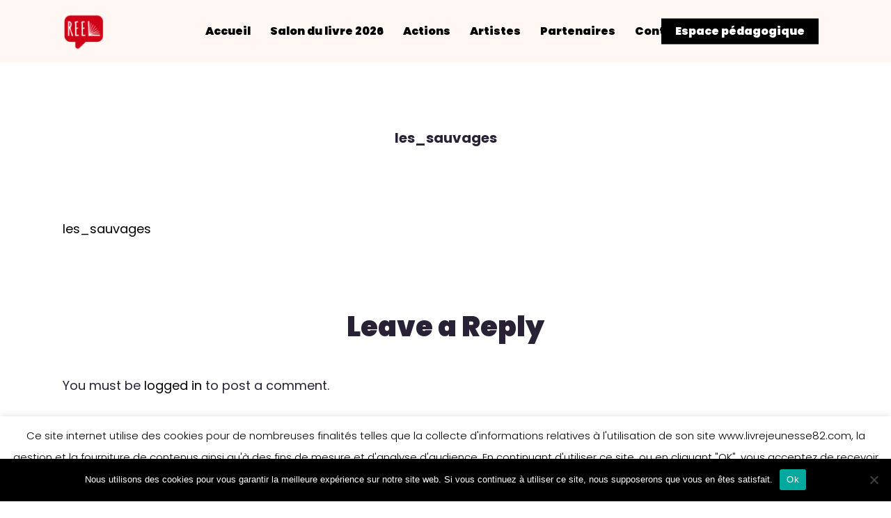

--- FILE ---
content_type: text/html; charset=utf-8
request_url: https://www.google.com/recaptcha/api2/anchor?ar=1&k=6LcFU-IZAAAAAIOUBc8FSfanJk_kqLgL7sJdVjK7&co=aHR0cHM6Ly9saXZyZWpldW5lc3NlODIuY29tOjQ0Mw..&hl=en&v=PoyoqOPhxBO7pBk68S4YbpHZ&size=invisible&anchor-ms=20000&execute-ms=30000&cb=1ujh7spdei0l
body_size: 48710
content:
<!DOCTYPE HTML><html dir="ltr" lang="en"><head><meta http-equiv="Content-Type" content="text/html; charset=UTF-8">
<meta http-equiv="X-UA-Compatible" content="IE=edge">
<title>reCAPTCHA</title>
<style type="text/css">
/* cyrillic-ext */
@font-face {
  font-family: 'Roboto';
  font-style: normal;
  font-weight: 400;
  font-stretch: 100%;
  src: url(//fonts.gstatic.com/s/roboto/v48/KFO7CnqEu92Fr1ME7kSn66aGLdTylUAMa3GUBHMdazTgWw.woff2) format('woff2');
  unicode-range: U+0460-052F, U+1C80-1C8A, U+20B4, U+2DE0-2DFF, U+A640-A69F, U+FE2E-FE2F;
}
/* cyrillic */
@font-face {
  font-family: 'Roboto';
  font-style: normal;
  font-weight: 400;
  font-stretch: 100%;
  src: url(//fonts.gstatic.com/s/roboto/v48/KFO7CnqEu92Fr1ME7kSn66aGLdTylUAMa3iUBHMdazTgWw.woff2) format('woff2');
  unicode-range: U+0301, U+0400-045F, U+0490-0491, U+04B0-04B1, U+2116;
}
/* greek-ext */
@font-face {
  font-family: 'Roboto';
  font-style: normal;
  font-weight: 400;
  font-stretch: 100%;
  src: url(//fonts.gstatic.com/s/roboto/v48/KFO7CnqEu92Fr1ME7kSn66aGLdTylUAMa3CUBHMdazTgWw.woff2) format('woff2');
  unicode-range: U+1F00-1FFF;
}
/* greek */
@font-face {
  font-family: 'Roboto';
  font-style: normal;
  font-weight: 400;
  font-stretch: 100%;
  src: url(//fonts.gstatic.com/s/roboto/v48/KFO7CnqEu92Fr1ME7kSn66aGLdTylUAMa3-UBHMdazTgWw.woff2) format('woff2');
  unicode-range: U+0370-0377, U+037A-037F, U+0384-038A, U+038C, U+038E-03A1, U+03A3-03FF;
}
/* math */
@font-face {
  font-family: 'Roboto';
  font-style: normal;
  font-weight: 400;
  font-stretch: 100%;
  src: url(//fonts.gstatic.com/s/roboto/v48/KFO7CnqEu92Fr1ME7kSn66aGLdTylUAMawCUBHMdazTgWw.woff2) format('woff2');
  unicode-range: U+0302-0303, U+0305, U+0307-0308, U+0310, U+0312, U+0315, U+031A, U+0326-0327, U+032C, U+032F-0330, U+0332-0333, U+0338, U+033A, U+0346, U+034D, U+0391-03A1, U+03A3-03A9, U+03B1-03C9, U+03D1, U+03D5-03D6, U+03F0-03F1, U+03F4-03F5, U+2016-2017, U+2034-2038, U+203C, U+2040, U+2043, U+2047, U+2050, U+2057, U+205F, U+2070-2071, U+2074-208E, U+2090-209C, U+20D0-20DC, U+20E1, U+20E5-20EF, U+2100-2112, U+2114-2115, U+2117-2121, U+2123-214F, U+2190, U+2192, U+2194-21AE, U+21B0-21E5, U+21F1-21F2, U+21F4-2211, U+2213-2214, U+2216-22FF, U+2308-230B, U+2310, U+2319, U+231C-2321, U+2336-237A, U+237C, U+2395, U+239B-23B7, U+23D0, U+23DC-23E1, U+2474-2475, U+25AF, U+25B3, U+25B7, U+25BD, U+25C1, U+25CA, U+25CC, U+25FB, U+266D-266F, U+27C0-27FF, U+2900-2AFF, U+2B0E-2B11, U+2B30-2B4C, U+2BFE, U+3030, U+FF5B, U+FF5D, U+1D400-1D7FF, U+1EE00-1EEFF;
}
/* symbols */
@font-face {
  font-family: 'Roboto';
  font-style: normal;
  font-weight: 400;
  font-stretch: 100%;
  src: url(//fonts.gstatic.com/s/roboto/v48/KFO7CnqEu92Fr1ME7kSn66aGLdTylUAMaxKUBHMdazTgWw.woff2) format('woff2');
  unicode-range: U+0001-000C, U+000E-001F, U+007F-009F, U+20DD-20E0, U+20E2-20E4, U+2150-218F, U+2190, U+2192, U+2194-2199, U+21AF, U+21E6-21F0, U+21F3, U+2218-2219, U+2299, U+22C4-22C6, U+2300-243F, U+2440-244A, U+2460-24FF, U+25A0-27BF, U+2800-28FF, U+2921-2922, U+2981, U+29BF, U+29EB, U+2B00-2BFF, U+4DC0-4DFF, U+FFF9-FFFB, U+10140-1018E, U+10190-1019C, U+101A0, U+101D0-101FD, U+102E0-102FB, U+10E60-10E7E, U+1D2C0-1D2D3, U+1D2E0-1D37F, U+1F000-1F0FF, U+1F100-1F1AD, U+1F1E6-1F1FF, U+1F30D-1F30F, U+1F315, U+1F31C, U+1F31E, U+1F320-1F32C, U+1F336, U+1F378, U+1F37D, U+1F382, U+1F393-1F39F, U+1F3A7-1F3A8, U+1F3AC-1F3AF, U+1F3C2, U+1F3C4-1F3C6, U+1F3CA-1F3CE, U+1F3D4-1F3E0, U+1F3ED, U+1F3F1-1F3F3, U+1F3F5-1F3F7, U+1F408, U+1F415, U+1F41F, U+1F426, U+1F43F, U+1F441-1F442, U+1F444, U+1F446-1F449, U+1F44C-1F44E, U+1F453, U+1F46A, U+1F47D, U+1F4A3, U+1F4B0, U+1F4B3, U+1F4B9, U+1F4BB, U+1F4BF, U+1F4C8-1F4CB, U+1F4D6, U+1F4DA, U+1F4DF, U+1F4E3-1F4E6, U+1F4EA-1F4ED, U+1F4F7, U+1F4F9-1F4FB, U+1F4FD-1F4FE, U+1F503, U+1F507-1F50B, U+1F50D, U+1F512-1F513, U+1F53E-1F54A, U+1F54F-1F5FA, U+1F610, U+1F650-1F67F, U+1F687, U+1F68D, U+1F691, U+1F694, U+1F698, U+1F6AD, U+1F6B2, U+1F6B9-1F6BA, U+1F6BC, U+1F6C6-1F6CF, U+1F6D3-1F6D7, U+1F6E0-1F6EA, U+1F6F0-1F6F3, U+1F6F7-1F6FC, U+1F700-1F7FF, U+1F800-1F80B, U+1F810-1F847, U+1F850-1F859, U+1F860-1F887, U+1F890-1F8AD, U+1F8B0-1F8BB, U+1F8C0-1F8C1, U+1F900-1F90B, U+1F93B, U+1F946, U+1F984, U+1F996, U+1F9E9, U+1FA00-1FA6F, U+1FA70-1FA7C, U+1FA80-1FA89, U+1FA8F-1FAC6, U+1FACE-1FADC, U+1FADF-1FAE9, U+1FAF0-1FAF8, U+1FB00-1FBFF;
}
/* vietnamese */
@font-face {
  font-family: 'Roboto';
  font-style: normal;
  font-weight: 400;
  font-stretch: 100%;
  src: url(//fonts.gstatic.com/s/roboto/v48/KFO7CnqEu92Fr1ME7kSn66aGLdTylUAMa3OUBHMdazTgWw.woff2) format('woff2');
  unicode-range: U+0102-0103, U+0110-0111, U+0128-0129, U+0168-0169, U+01A0-01A1, U+01AF-01B0, U+0300-0301, U+0303-0304, U+0308-0309, U+0323, U+0329, U+1EA0-1EF9, U+20AB;
}
/* latin-ext */
@font-face {
  font-family: 'Roboto';
  font-style: normal;
  font-weight: 400;
  font-stretch: 100%;
  src: url(//fonts.gstatic.com/s/roboto/v48/KFO7CnqEu92Fr1ME7kSn66aGLdTylUAMa3KUBHMdazTgWw.woff2) format('woff2');
  unicode-range: U+0100-02BA, U+02BD-02C5, U+02C7-02CC, U+02CE-02D7, U+02DD-02FF, U+0304, U+0308, U+0329, U+1D00-1DBF, U+1E00-1E9F, U+1EF2-1EFF, U+2020, U+20A0-20AB, U+20AD-20C0, U+2113, U+2C60-2C7F, U+A720-A7FF;
}
/* latin */
@font-face {
  font-family: 'Roboto';
  font-style: normal;
  font-weight: 400;
  font-stretch: 100%;
  src: url(//fonts.gstatic.com/s/roboto/v48/KFO7CnqEu92Fr1ME7kSn66aGLdTylUAMa3yUBHMdazQ.woff2) format('woff2');
  unicode-range: U+0000-00FF, U+0131, U+0152-0153, U+02BB-02BC, U+02C6, U+02DA, U+02DC, U+0304, U+0308, U+0329, U+2000-206F, U+20AC, U+2122, U+2191, U+2193, U+2212, U+2215, U+FEFF, U+FFFD;
}
/* cyrillic-ext */
@font-face {
  font-family: 'Roboto';
  font-style: normal;
  font-weight: 500;
  font-stretch: 100%;
  src: url(//fonts.gstatic.com/s/roboto/v48/KFO7CnqEu92Fr1ME7kSn66aGLdTylUAMa3GUBHMdazTgWw.woff2) format('woff2');
  unicode-range: U+0460-052F, U+1C80-1C8A, U+20B4, U+2DE0-2DFF, U+A640-A69F, U+FE2E-FE2F;
}
/* cyrillic */
@font-face {
  font-family: 'Roboto';
  font-style: normal;
  font-weight: 500;
  font-stretch: 100%;
  src: url(//fonts.gstatic.com/s/roboto/v48/KFO7CnqEu92Fr1ME7kSn66aGLdTylUAMa3iUBHMdazTgWw.woff2) format('woff2');
  unicode-range: U+0301, U+0400-045F, U+0490-0491, U+04B0-04B1, U+2116;
}
/* greek-ext */
@font-face {
  font-family: 'Roboto';
  font-style: normal;
  font-weight: 500;
  font-stretch: 100%;
  src: url(//fonts.gstatic.com/s/roboto/v48/KFO7CnqEu92Fr1ME7kSn66aGLdTylUAMa3CUBHMdazTgWw.woff2) format('woff2');
  unicode-range: U+1F00-1FFF;
}
/* greek */
@font-face {
  font-family: 'Roboto';
  font-style: normal;
  font-weight: 500;
  font-stretch: 100%;
  src: url(//fonts.gstatic.com/s/roboto/v48/KFO7CnqEu92Fr1ME7kSn66aGLdTylUAMa3-UBHMdazTgWw.woff2) format('woff2');
  unicode-range: U+0370-0377, U+037A-037F, U+0384-038A, U+038C, U+038E-03A1, U+03A3-03FF;
}
/* math */
@font-face {
  font-family: 'Roboto';
  font-style: normal;
  font-weight: 500;
  font-stretch: 100%;
  src: url(//fonts.gstatic.com/s/roboto/v48/KFO7CnqEu92Fr1ME7kSn66aGLdTylUAMawCUBHMdazTgWw.woff2) format('woff2');
  unicode-range: U+0302-0303, U+0305, U+0307-0308, U+0310, U+0312, U+0315, U+031A, U+0326-0327, U+032C, U+032F-0330, U+0332-0333, U+0338, U+033A, U+0346, U+034D, U+0391-03A1, U+03A3-03A9, U+03B1-03C9, U+03D1, U+03D5-03D6, U+03F0-03F1, U+03F4-03F5, U+2016-2017, U+2034-2038, U+203C, U+2040, U+2043, U+2047, U+2050, U+2057, U+205F, U+2070-2071, U+2074-208E, U+2090-209C, U+20D0-20DC, U+20E1, U+20E5-20EF, U+2100-2112, U+2114-2115, U+2117-2121, U+2123-214F, U+2190, U+2192, U+2194-21AE, U+21B0-21E5, U+21F1-21F2, U+21F4-2211, U+2213-2214, U+2216-22FF, U+2308-230B, U+2310, U+2319, U+231C-2321, U+2336-237A, U+237C, U+2395, U+239B-23B7, U+23D0, U+23DC-23E1, U+2474-2475, U+25AF, U+25B3, U+25B7, U+25BD, U+25C1, U+25CA, U+25CC, U+25FB, U+266D-266F, U+27C0-27FF, U+2900-2AFF, U+2B0E-2B11, U+2B30-2B4C, U+2BFE, U+3030, U+FF5B, U+FF5D, U+1D400-1D7FF, U+1EE00-1EEFF;
}
/* symbols */
@font-face {
  font-family: 'Roboto';
  font-style: normal;
  font-weight: 500;
  font-stretch: 100%;
  src: url(//fonts.gstatic.com/s/roboto/v48/KFO7CnqEu92Fr1ME7kSn66aGLdTylUAMaxKUBHMdazTgWw.woff2) format('woff2');
  unicode-range: U+0001-000C, U+000E-001F, U+007F-009F, U+20DD-20E0, U+20E2-20E4, U+2150-218F, U+2190, U+2192, U+2194-2199, U+21AF, U+21E6-21F0, U+21F3, U+2218-2219, U+2299, U+22C4-22C6, U+2300-243F, U+2440-244A, U+2460-24FF, U+25A0-27BF, U+2800-28FF, U+2921-2922, U+2981, U+29BF, U+29EB, U+2B00-2BFF, U+4DC0-4DFF, U+FFF9-FFFB, U+10140-1018E, U+10190-1019C, U+101A0, U+101D0-101FD, U+102E0-102FB, U+10E60-10E7E, U+1D2C0-1D2D3, U+1D2E0-1D37F, U+1F000-1F0FF, U+1F100-1F1AD, U+1F1E6-1F1FF, U+1F30D-1F30F, U+1F315, U+1F31C, U+1F31E, U+1F320-1F32C, U+1F336, U+1F378, U+1F37D, U+1F382, U+1F393-1F39F, U+1F3A7-1F3A8, U+1F3AC-1F3AF, U+1F3C2, U+1F3C4-1F3C6, U+1F3CA-1F3CE, U+1F3D4-1F3E0, U+1F3ED, U+1F3F1-1F3F3, U+1F3F5-1F3F7, U+1F408, U+1F415, U+1F41F, U+1F426, U+1F43F, U+1F441-1F442, U+1F444, U+1F446-1F449, U+1F44C-1F44E, U+1F453, U+1F46A, U+1F47D, U+1F4A3, U+1F4B0, U+1F4B3, U+1F4B9, U+1F4BB, U+1F4BF, U+1F4C8-1F4CB, U+1F4D6, U+1F4DA, U+1F4DF, U+1F4E3-1F4E6, U+1F4EA-1F4ED, U+1F4F7, U+1F4F9-1F4FB, U+1F4FD-1F4FE, U+1F503, U+1F507-1F50B, U+1F50D, U+1F512-1F513, U+1F53E-1F54A, U+1F54F-1F5FA, U+1F610, U+1F650-1F67F, U+1F687, U+1F68D, U+1F691, U+1F694, U+1F698, U+1F6AD, U+1F6B2, U+1F6B9-1F6BA, U+1F6BC, U+1F6C6-1F6CF, U+1F6D3-1F6D7, U+1F6E0-1F6EA, U+1F6F0-1F6F3, U+1F6F7-1F6FC, U+1F700-1F7FF, U+1F800-1F80B, U+1F810-1F847, U+1F850-1F859, U+1F860-1F887, U+1F890-1F8AD, U+1F8B0-1F8BB, U+1F8C0-1F8C1, U+1F900-1F90B, U+1F93B, U+1F946, U+1F984, U+1F996, U+1F9E9, U+1FA00-1FA6F, U+1FA70-1FA7C, U+1FA80-1FA89, U+1FA8F-1FAC6, U+1FACE-1FADC, U+1FADF-1FAE9, U+1FAF0-1FAF8, U+1FB00-1FBFF;
}
/* vietnamese */
@font-face {
  font-family: 'Roboto';
  font-style: normal;
  font-weight: 500;
  font-stretch: 100%;
  src: url(//fonts.gstatic.com/s/roboto/v48/KFO7CnqEu92Fr1ME7kSn66aGLdTylUAMa3OUBHMdazTgWw.woff2) format('woff2');
  unicode-range: U+0102-0103, U+0110-0111, U+0128-0129, U+0168-0169, U+01A0-01A1, U+01AF-01B0, U+0300-0301, U+0303-0304, U+0308-0309, U+0323, U+0329, U+1EA0-1EF9, U+20AB;
}
/* latin-ext */
@font-face {
  font-family: 'Roboto';
  font-style: normal;
  font-weight: 500;
  font-stretch: 100%;
  src: url(//fonts.gstatic.com/s/roboto/v48/KFO7CnqEu92Fr1ME7kSn66aGLdTylUAMa3KUBHMdazTgWw.woff2) format('woff2');
  unicode-range: U+0100-02BA, U+02BD-02C5, U+02C7-02CC, U+02CE-02D7, U+02DD-02FF, U+0304, U+0308, U+0329, U+1D00-1DBF, U+1E00-1E9F, U+1EF2-1EFF, U+2020, U+20A0-20AB, U+20AD-20C0, U+2113, U+2C60-2C7F, U+A720-A7FF;
}
/* latin */
@font-face {
  font-family: 'Roboto';
  font-style: normal;
  font-weight: 500;
  font-stretch: 100%;
  src: url(//fonts.gstatic.com/s/roboto/v48/KFO7CnqEu92Fr1ME7kSn66aGLdTylUAMa3yUBHMdazQ.woff2) format('woff2');
  unicode-range: U+0000-00FF, U+0131, U+0152-0153, U+02BB-02BC, U+02C6, U+02DA, U+02DC, U+0304, U+0308, U+0329, U+2000-206F, U+20AC, U+2122, U+2191, U+2193, U+2212, U+2215, U+FEFF, U+FFFD;
}
/* cyrillic-ext */
@font-face {
  font-family: 'Roboto';
  font-style: normal;
  font-weight: 900;
  font-stretch: 100%;
  src: url(//fonts.gstatic.com/s/roboto/v48/KFO7CnqEu92Fr1ME7kSn66aGLdTylUAMa3GUBHMdazTgWw.woff2) format('woff2');
  unicode-range: U+0460-052F, U+1C80-1C8A, U+20B4, U+2DE0-2DFF, U+A640-A69F, U+FE2E-FE2F;
}
/* cyrillic */
@font-face {
  font-family: 'Roboto';
  font-style: normal;
  font-weight: 900;
  font-stretch: 100%;
  src: url(//fonts.gstatic.com/s/roboto/v48/KFO7CnqEu92Fr1ME7kSn66aGLdTylUAMa3iUBHMdazTgWw.woff2) format('woff2');
  unicode-range: U+0301, U+0400-045F, U+0490-0491, U+04B0-04B1, U+2116;
}
/* greek-ext */
@font-face {
  font-family: 'Roboto';
  font-style: normal;
  font-weight: 900;
  font-stretch: 100%;
  src: url(//fonts.gstatic.com/s/roboto/v48/KFO7CnqEu92Fr1ME7kSn66aGLdTylUAMa3CUBHMdazTgWw.woff2) format('woff2');
  unicode-range: U+1F00-1FFF;
}
/* greek */
@font-face {
  font-family: 'Roboto';
  font-style: normal;
  font-weight: 900;
  font-stretch: 100%;
  src: url(//fonts.gstatic.com/s/roboto/v48/KFO7CnqEu92Fr1ME7kSn66aGLdTylUAMa3-UBHMdazTgWw.woff2) format('woff2');
  unicode-range: U+0370-0377, U+037A-037F, U+0384-038A, U+038C, U+038E-03A1, U+03A3-03FF;
}
/* math */
@font-face {
  font-family: 'Roboto';
  font-style: normal;
  font-weight: 900;
  font-stretch: 100%;
  src: url(//fonts.gstatic.com/s/roboto/v48/KFO7CnqEu92Fr1ME7kSn66aGLdTylUAMawCUBHMdazTgWw.woff2) format('woff2');
  unicode-range: U+0302-0303, U+0305, U+0307-0308, U+0310, U+0312, U+0315, U+031A, U+0326-0327, U+032C, U+032F-0330, U+0332-0333, U+0338, U+033A, U+0346, U+034D, U+0391-03A1, U+03A3-03A9, U+03B1-03C9, U+03D1, U+03D5-03D6, U+03F0-03F1, U+03F4-03F5, U+2016-2017, U+2034-2038, U+203C, U+2040, U+2043, U+2047, U+2050, U+2057, U+205F, U+2070-2071, U+2074-208E, U+2090-209C, U+20D0-20DC, U+20E1, U+20E5-20EF, U+2100-2112, U+2114-2115, U+2117-2121, U+2123-214F, U+2190, U+2192, U+2194-21AE, U+21B0-21E5, U+21F1-21F2, U+21F4-2211, U+2213-2214, U+2216-22FF, U+2308-230B, U+2310, U+2319, U+231C-2321, U+2336-237A, U+237C, U+2395, U+239B-23B7, U+23D0, U+23DC-23E1, U+2474-2475, U+25AF, U+25B3, U+25B7, U+25BD, U+25C1, U+25CA, U+25CC, U+25FB, U+266D-266F, U+27C0-27FF, U+2900-2AFF, U+2B0E-2B11, U+2B30-2B4C, U+2BFE, U+3030, U+FF5B, U+FF5D, U+1D400-1D7FF, U+1EE00-1EEFF;
}
/* symbols */
@font-face {
  font-family: 'Roboto';
  font-style: normal;
  font-weight: 900;
  font-stretch: 100%;
  src: url(//fonts.gstatic.com/s/roboto/v48/KFO7CnqEu92Fr1ME7kSn66aGLdTylUAMaxKUBHMdazTgWw.woff2) format('woff2');
  unicode-range: U+0001-000C, U+000E-001F, U+007F-009F, U+20DD-20E0, U+20E2-20E4, U+2150-218F, U+2190, U+2192, U+2194-2199, U+21AF, U+21E6-21F0, U+21F3, U+2218-2219, U+2299, U+22C4-22C6, U+2300-243F, U+2440-244A, U+2460-24FF, U+25A0-27BF, U+2800-28FF, U+2921-2922, U+2981, U+29BF, U+29EB, U+2B00-2BFF, U+4DC0-4DFF, U+FFF9-FFFB, U+10140-1018E, U+10190-1019C, U+101A0, U+101D0-101FD, U+102E0-102FB, U+10E60-10E7E, U+1D2C0-1D2D3, U+1D2E0-1D37F, U+1F000-1F0FF, U+1F100-1F1AD, U+1F1E6-1F1FF, U+1F30D-1F30F, U+1F315, U+1F31C, U+1F31E, U+1F320-1F32C, U+1F336, U+1F378, U+1F37D, U+1F382, U+1F393-1F39F, U+1F3A7-1F3A8, U+1F3AC-1F3AF, U+1F3C2, U+1F3C4-1F3C6, U+1F3CA-1F3CE, U+1F3D4-1F3E0, U+1F3ED, U+1F3F1-1F3F3, U+1F3F5-1F3F7, U+1F408, U+1F415, U+1F41F, U+1F426, U+1F43F, U+1F441-1F442, U+1F444, U+1F446-1F449, U+1F44C-1F44E, U+1F453, U+1F46A, U+1F47D, U+1F4A3, U+1F4B0, U+1F4B3, U+1F4B9, U+1F4BB, U+1F4BF, U+1F4C8-1F4CB, U+1F4D6, U+1F4DA, U+1F4DF, U+1F4E3-1F4E6, U+1F4EA-1F4ED, U+1F4F7, U+1F4F9-1F4FB, U+1F4FD-1F4FE, U+1F503, U+1F507-1F50B, U+1F50D, U+1F512-1F513, U+1F53E-1F54A, U+1F54F-1F5FA, U+1F610, U+1F650-1F67F, U+1F687, U+1F68D, U+1F691, U+1F694, U+1F698, U+1F6AD, U+1F6B2, U+1F6B9-1F6BA, U+1F6BC, U+1F6C6-1F6CF, U+1F6D3-1F6D7, U+1F6E0-1F6EA, U+1F6F0-1F6F3, U+1F6F7-1F6FC, U+1F700-1F7FF, U+1F800-1F80B, U+1F810-1F847, U+1F850-1F859, U+1F860-1F887, U+1F890-1F8AD, U+1F8B0-1F8BB, U+1F8C0-1F8C1, U+1F900-1F90B, U+1F93B, U+1F946, U+1F984, U+1F996, U+1F9E9, U+1FA00-1FA6F, U+1FA70-1FA7C, U+1FA80-1FA89, U+1FA8F-1FAC6, U+1FACE-1FADC, U+1FADF-1FAE9, U+1FAF0-1FAF8, U+1FB00-1FBFF;
}
/* vietnamese */
@font-face {
  font-family: 'Roboto';
  font-style: normal;
  font-weight: 900;
  font-stretch: 100%;
  src: url(//fonts.gstatic.com/s/roboto/v48/KFO7CnqEu92Fr1ME7kSn66aGLdTylUAMa3OUBHMdazTgWw.woff2) format('woff2');
  unicode-range: U+0102-0103, U+0110-0111, U+0128-0129, U+0168-0169, U+01A0-01A1, U+01AF-01B0, U+0300-0301, U+0303-0304, U+0308-0309, U+0323, U+0329, U+1EA0-1EF9, U+20AB;
}
/* latin-ext */
@font-face {
  font-family: 'Roboto';
  font-style: normal;
  font-weight: 900;
  font-stretch: 100%;
  src: url(//fonts.gstatic.com/s/roboto/v48/KFO7CnqEu92Fr1ME7kSn66aGLdTylUAMa3KUBHMdazTgWw.woff2) format('woff2');
  unicode-range: U+0100-02BA, U+02BD-02C5, U+02C7-02CC, U+02CE-02D7, U+02DD-02FF, U+0304, U+0308, U+0329, U+1D00-1DBF, U+1E00-1E9F, U+1EF2-1EFF, U+2020, U+20A0-20AB, U+20AD-20C0, U+2113, U+2C60-2C7F, U+A720-A7FF;
}
/* latin */
@font-face {
  font-family: 'Roboto';
  font-style: normal;
  font-weight: 900;
  font-stretch: 100%;
  src: url(//fonts.gstatic.com/s/roboto/v48/KFO7CnqEu92Fr1ME7kSn66aGLdTylUAMa3yUBHMdazQ.woff2) format('woff2');
  unicode-range: U+0000-00FF, U+0131, U+0152-0153, U+02BB-02BC, U+02C6, U+02DA, U+02DC, U+0304, U+0308, U+0329, U+2000-206F, U+20AC, U+2122, U+2191, U+2193, U+2212, U+2215, U+FEFF, U+FFFD;
}

</style>
<link rel="stylesheet" type="text/css" href="https://www.gstatic.com/recaptcha/releases/PoyoqOPhxBO7pBk68S4YbpHZ/styles__ltr.css">
<script nonce="gU-S0G44ICPNIM8UMcJtQg" type="text/javascript">window['__recaptcha_api'] = 'https://www.google.com/recaptcha/api2/';</script>
<script type="text/javascript" src="https://www.gstatic.com/recaptcha/releases/PoyoqOPhxBO7pBk68S4YbpHZ/recaptcha__en.js" nonce="gU-S0G44ICPNIM8UMcJtQg">
      
    </script></head>
<body><div id="rc-anchor-alert" class="rc-anchor-alert"></div>
<input type="hidden" id="recaptcha-token" value="[base64]">
<script type="text/javascript" nonce="gU-S0G44ICPNIM8UMcJtQg">
      recaptcha.anchor.Main.init("[\x22ainput\x22,[\x22bgdata\x22,\x22\x22,\[base64]/[base64]/[base64]/ZyhXLGgpOnEoW04sMjEsbF0sVywwKSxoKSxmYWxzZSxmYWxzZSl9Y2F0Y2goayl7RygzNTgsVyk/[base64]/[base64]/[base64]/[base64]/[base64]/[base64]/[base64]/bmV3IEJbT10oRFswXSk6dz09Mj9uZXcgQltPXShEWzBdLERbMV0pOnc9PTM/bmV3IEJbT10oRFswXSxEWzFdLERbMl0pOnc9PTQ/[base64]/[base64]/[base64]/[base64]/[base64]\\u003d\x22,\[base64]\\u003d\\u003d\x22,\[base64]/ChXTDkmvDkMOtWRQVRsKJw4VLw4TDslPDocOAE8Kiah7Dpn7DuMK4I8OMClkRw6g/YMOVwp4wMcOlCAILwpvCncO+wpBDwqYBUX7DrnUiwrrDjsKWwq7DpsKNwohdADPCk8KoN343woPDkMKWPBsIIcOiwoHCnhrDssOVRGQKwo3CosKpMMO6U0DCscOnw7/DkMKEw4HDu25ew7lmUCRDw5tFWGMqE3DDocO1K0fCvlfCi3bDpMObCGrCi8K+PhTCmm/Cj1tyPMODwpLCn3DDtW4vAU7DomfDq8KMwoU5GkYqVsORUMKzwp/CpsOHGwzDmhTDlcOGKcOQwq7DuMKHcGLDvWDDjyJIwrzCpcOLGsOucxRcY27Cj8KwJMOSJ8KZE3nCjcKXNsK9egvDqS/DicOLAMKwwo5fwpPCm8Orw7rDshwnFWnDvU4dwq3CusKZb8KnwoTDiDzCpcKOwpbDncK5KU7Cj8OWLHktw4k5DHzCo8OHw57DgcOLOX1Vw7wrw7fDuUFew6YKakrCgzJ5w4/DvVHDghHDi8KoXjHDkcOlwrjDnsKvw6w2TyEJw7ELL8Oac8OUOEDCpMKzwprCqMO6MMO2wqs5DcO+wrnCu8K6w5F+FcKEVcKzTRXCg8OjwqEuwrJNwpvDj2/CrsOcw6PCrSLDocKjworDgMKBMsOadUpCw4zCqQ4ofcK0wo/Dh8KKw4DCssKJccKvw4HDlsK3GcO7wrjDk8KTwqPDo0oXG0cNw6/CohPCr2oww6YKNShXwqIvdsOTwo8VwpHDhsKlH8K4FUF8e3PCqsOqMQ95fsK0wqgVJcOOw43Dpl4lfcKDA8ONw7bDnSLDvMOlw5lhGcOLw73DkxJ9wrXCpsO2wrcJETtYV8OebQDCqG4/wrYXw67CviDCogPDvMKow60fwq3DtlLCmMKNw5HClDDDm8KbUsOkw5EFYnLCscKlbgQ2wrNew4/CnMKkw5DDq8OoZ8K2wqVBbhzDvsOgWcKuScOqeMO5wqHChyXCgMKhw7fCrXBeKEMLw5dQRzrCpsK1AU9BBXFiw4BHw77CtcOsMj3Cl8O0DGrDg8OYw5PCi2bCqsKoZMKgYMKowqdtwpo1w5/DkCXConvCi8KYw6drVkVpM8KHwqjDgFLDoMKGHD3DgHsuwpbCtMOHwpYQwp/CgsOTwq/DsxLDiHoLe3/[base64]/[base64]/CrMOTw5kswqnCkXUWOsOnw48QAwMeUn5OTX4pQcKMw4FCbgTDoE/CkT0/HFXClcO/w4VQe3Zxw5I+RF9jMAtmw4dVw5YGwpAfwrrCplvDs2nCtkPCjwbCr1dMKG4rU3TDpUlGLMKrwprCtHjDmMKjTsOmZMO6w6TDq8OfPsKsw4U7wq/CryvDpMKAeS1VDWU1wqVqHwMRw5wBwp57D8KvI8KcwrQqSRbCgzHDsF/Dp8OOw7tVPjdcwpbCr8K9HsO9Y8K5w4nCh8K9aExTNA7CmmPDjMKdXcOYTMKNNEnCsMKHYMO2cMKlEcO6w4XDozvDvFQRScKfwrHChBrCtTgIwrnCv8O8wrPCmMOjdnfCmMKXwoUTw5nCn8Opw7bDjhzDuMK5wrrDjgzCi8Kew53DhV7Dr8KbTj/[base64]/[base64]/CkEnDqnzDkDgJw5R3woTCnx0pw4LDhcKlw5XDhS1MJQ1yI8O1a8K4FsOVa8KzCAxnw5Yzw5s5wpQ+CGvDik8WH8K3dsKbw7k8w7TDr8KQZBHDpWUlwoBEw4PDhAhUwoclw6gQNmfCj0MgN25qw7rDo8OCLMKVOXzDjsO9wrU6w5zDhsKWB8Kfwp5Aw7sZI2QywphxFQ/CuhPCqXjDk1DDqWbDm2hLwqfDu2TDl8KCw5TCpA3DsMOKcFguwqQqw657w4/[base64]/CtFFxwq5Hw6XDjcKfbEk+G8KkWMOVccOVwpnDucORw73Ci1/DqRVnNMORF8KAecK1P8Oaw5/Dk18owpbCtD06wp8uwrBYw7XDksOhwrjDhUnDsRXDusOiahPClTHCtsO1AUZ/w5Vcw5fDm8O5w6QDQT/DtsOXRUt5HhkNGcOwwrR0wq9iNWwAw6lZw5/CpcOFw4LClsOfwr96csKCw4tFw6fDvcOtw6NnYcOQXmjDuMOzwohhCMK8w7LCnsO4c8OEw7kpw7YOw68rwqfCnMKZwqB6wpfCuWPCjhsjwrHDtWvCjzpZd1PCvn7Dq8OVw6DCt2jChMKbw47CpH/CgMOmdcOEw6fCmMOrejFMwpLCvMOlZl/Dnlcmw7fDny46wqgRAWvDrgRGwq0VMTnDlz/DnkHClVhjMlcpIsOEw74HGsKqEjTDvMOuwpPDrMOFR8Oze8KewrrDjCLDj8OoXW4ew4vDtTjDtMOPEsOWOcKWw63DtsK0HsKaw7zChMOab8OOwrvCjMKewpLCjcOEXShFwo7DhB/Ds8K9w4JAScK/w4xMeMKqAcOEBivCtcOoQMOtcMOzwqATQsKMw4TDhGt5wqIqNjQzKMKuSCjCjnYmOsKSbsOIw6vCvinCpWTDp3hDw5vCtGpvwpfCtCUpMzfDksKNw7waw6w2IhvCl3xcwpbCsWIfIGzDhMKYw6/DmTJWSsKuw5hdw7XCg8KCwpPDmMO9P8KOwpYLJ8KwdcKqasOlH14ywrPCvcKCKMO7U0FFEMOaBi3DlcOPw5g7fhfDnEjCqRrCk8ONw7XDlyvCki3DtMOIwotnw5AEwqd7wpTCh8KjwrXClT1Vw6xza2zDocKJwpBxV1QcfGlFTmLDnMKkUSBaLxxJSsOzG8O+L8KNWz/[base64]/[base64]/wqLDlC/[base64]/Cv8KYwp8zwpF4wqvCoVrDvMK0OTDCjztUd8OyeQrDiShAfcKdw7Q3KCV/BcOTwqRXCMK6F8ObJ2taCXDCocOCbcOcXHLCpcOBWxjCgB/CsRQ7w7fDukkjVMO7wqHCp3AnLm02w7vDg8O+YBcQasOUNsKGw6fCpzHDlMK6McOXw6sBw4fCp8Kww4zDk37Dp3LDk8OMwp3Co2LDv0jChcKkw48Qw6Q6wqZQZk4iw53Dv8Kfw6gYwojDhsKSZMOjwr1MIMO6wqcPAV7Dpl9ww78fw5kfw78Qwq7Cj8OUDkPCj2fDhh/ChQLDh8KjwqbCiMOPWMO0dcOCan5Yw5oow7rCtGLDkMOpEMOhwr4Kw43DhzJsNj3DrzLCsyBOwpjDgSgKJBXDp8KAfDlnw65RQcKrGlXCiGdtbcOuw4Fhw4/DnMKGTj/Dq8Kvwo5dEcOHdH7DtB00wrJww7Z7Uk8owrrDhMO9w7gyLHpnVBHDk8Klb8KbbMO5w6ZHHgstw5EXw5rCqmUVwrfDiMK0N8KLU8KmKcOaSl7Cnjd3VW/Cv8KhwrdNNMOZw4LDkMKsYEvCn3nDscOoD8O/woAqwp/Ct8OuwrfDn8KVW8OYw6jCo188UcOWwqPCjsOXKEjDkUc+OMOHJmtsw53Dj8OLVm3DpHYCC8O5wqYuW3B0JAHDk8K9w6lcQMOmKXLCsjzDiMK+w4JBw5MxwpvDr03DoEAtwqDCt8Kzwr0VLcKPUcK0ECjCqsK4OVUVwol1I0g1R0DCmsKiw7EncVl/EMKww7bCv1zDlMKMw418w4oCwozDp8KVJmEIXsOxBDbCpGHCg8OLwrVeGlLDr8KWb2nCu8KKw543wrJ7woJbBlHDo8OONsKLdMK9cXhvwrrDqHZPLg/DgFFuNcK4VxVow5LCncKwG3HDhsKePsObw6LChcOaK8OTwowjwq3Dm8KTK8Kdw7bCjMOPWcKvfgPCsi/CpkkcUcKywqLDk8Oiw5ENw6xaI8OPw6Z/FmnDqhBNaMOXL8KyChtNw7p4QcOdXMK5w5TCqsKbwphVNj3Cs8KuwpTCgRTDqwrDtMOoNcK7wqHDi0LDlGLDqEnCl3E9wpZNbsO+wrjCgsOHw5omwqnDrsOvSS5Sw6U3U8O6fmp7w4M5w6vDkkJBNnvCkS3DgMK/w6JcY8OcwqMqw7Aow5vDgsKlDnVCw7HClncKfcKGEsKOH8ObwpPCp0QkecOlwrnCnMOGQW1ww6/CqsOWw59cMMOuw4PCrGYRd33CvEvDksOEw5EQw4vDk8KewovDlhjDtxjCgg/DjMO3woxIw6RcQcKVwrV0dyIrUMOgJmlmB8KBwqRzw5rCnCfDunPDsFPDg8KowqzCoyDDk8KMwr7DnkTDocO3w5DCqQgWw6ghw4NXw4gseFoRAsKHw75zw6TDicOkwrnCtcKvfCzCsMK2ZjMbX8KtbMO7csKlw6F2O8KkwroRB0/Dt8K8wqzDiHFzworDvHLDpQLCvmkuB2phwoLCp0/CnsKmYcOjwoghVsKld8O5wo3CgW1BeXctJsOhw65Bwpdfwqxzw6TDvRvCncOGw7ctw43ChktLw7cjcMOTGVzCocKyw5fDgA3Dg8O+w7zCtxxgwrlnwolOw6B1w7YkE8OeAEHDpUfCvMKXfnDCqsK5wq/CgcKrJS1qwqXDqRx6GjDDrTvCvk0hwqk0wo7DscOGXBdtwr8MfMKiRhDCqVwccMKdwoHDgzHCpcKUwp0GVSvCt1xrNWTCsFAcw4/Cmy1Ww6fCksOvYTPClcK+w6fDki5yV2A7w7dcNXnCukM1wpXDkcK+wojDjBLCrcOHdjDCilHCg1FAGh4ew4sLQ8K+EcKdw4/ChxTDkXHDsEx9cWEbwrgjXsKFwqZuwqg0Qksea8ORYFPCi8OPQVsjworDhHzCk0zDhDrCjkV8X2ECw6Rqw5HDhn/Cl0zDtMOtwp9KwpPCiXMcGAhqworConstVjtrByrCksODw5sewrIjw6cbMsKPO8Kkw4EAwqgSQnrDhcO1w7BDw6fCkTIqwq0Sb8K1w5vDq8KKeMKbAFvDpsOXw5/DvyJCWGg3wrAgF8KLP8OAWB3CtsOGw6fDj8KjXMO6L2wkMGF9wqLCvQ41w4fDn3/CnXY2wp3Dj8OHw7HDk2rDiMKeAkkxFcKwwrnDjV5RwoPDi8OaworCrMK4PxnCt01JBSRmdCDDjF7Dk2/DmHI8wrALwqLDnsOeSwN2wpTDjsOJw4plehPDjMKRaMOAc8ODHsK/w4tbC3IFw5Vsw4fDiF3DoMKlSsKNw7rDmsKxw5LDnyB/aFhTw5ZEZ8Kxw5YrAAXDswTCs8OFw7HDoMKfw7/CoMK/[base64]/asO6U8K4CQDDrcK8wrsIwrnCsEfDmG3Cj8Kzw6p7w5ZUXMKMwpLDvMOzIcKBMcOuwqzDnTMlw45KDkNgwqgrw55QwrUuFRA3wp7CpQELVsKEwoFDw47DtyvCngs5X1DCnEPCtsOXwpZJwqfCpknDicOFwq/Cq8OTZjoFwqXDtsKjDMOcwoPDl0zCtnvDhcOOw43DusKMa2zCsT/DhlXDrsKsQcKCJ2UbY0czw5TCqE1fwr3DqsKWOMKyw6bDmG8/[base64]/CvkxCA8KRCRfCo8KVwqQ8ZDbCo3jClGHCuTrCqjQiw7pcw5bCo1bCiCBgasOWWTADw7LDt8K2DlzDgRLCnMOSw7kbwoARw7YCRQjCgCHCr8KCw7R2w4MlblYQw4EHJ8ODd8O3fcOKwoRqw5bDpQs5wpLDs8OyXR7Cg8Kow75bwpnCkcKkKMOrXVrCphHDnSTCpT/[base64]/DqngKwqDDv8OLw4TCpMKwZMKhWTMAwrkhw4ExcsKKw4tJDQVTwqJxTVRMMMO5w5/Cn8Kza8OcwqnDqRDDuDrClCHChB11UsKYw7E7woNVw5w9wqBmwo3CuzrDqnpROyVtUy3DlsOjRcOLQn/Cn8KtwrJOHx0dIsKnwpMRIUotw7kAHsKtwo8/Jw/CpEfDqMKFw5hibcKGPsOhw4zCssKewoFoCMOFf8OrecK+w58wXsOYNSYiMMKcNw3CjcOIw4lYV8OHDSbDgcKtw53DscOJwpVcfApaCg0Lwq/CvGYfw5o9YnHDkA7DqMKrHsO1w7rDuVlFT2HCon/DiUnDjcOUDsK9w5DDoTnDswXCusORVHIRRsO7BsKSRHsJCz13wobCpW1DwpDDqcOJw6wzw7jCusKAw6cXEQpGKMOJw7jDghJ+KMOsRCkpHwcewo4DLMKVw7HDjR1DGkZPE8OGwokMwoIkwqHCtcO/[base64]/DmcKcUFbDjkYewr1ywp9+DMKXC3rDkFFwMcOUGMOAw6/DgsKsCUdTD8O1Dm9Gw5bCiHU5NnZ0MxNAe2Ftb8KjWsOVwqRMIsKTP8KaHcOwXcOWMMKeCsKtDMKAw6YgwqdEbcKww7keTUk/[base64]/MsOTwrTDscOiPF0MwoDDjcO7wrkOw6TCvijDlMOywpLDo8OLw53CosOMw6scIA90FDrDt04Iw6ofwr1fFnJgIHrDsMOww7zCmnvCn8OYMRPCmzrCv8KcfcKMKUjDi8OcAsKiwr1dMXF/R8Kkw7d4wqTCoSNww7nCqMKBF8OKwqIZw4VEGsOfCR/CncKMAMKRNAhIwozCo8ORJ8K9wrYFwopuVDZzw7HDngUvAMKkIsKEWmFjw4A5wqDCtcOFPsKzw6tFOcO3AsKETWlhw5zCrMKmKsK/EsKUeMOZYcO4QMKLRzAnY8OawpQyw7bChMKrw6NIJS3Cq8OUw5/DtgBXExsTwojCmDkuw4fDu3LDnMKHwos8IS7ClcK2KQDDjcOFfWvCgxXCtWJsbcKHw6TDlMKJwqd4AcKlXcK/wr0dw5jDnGdHTcOnV8OFYkUuw53Dj1NEwpcbEMKfQMOeRU7CsG4hDMOswo3CjDDCu8OnaMO4RU0QLX0Mw613NirDu2tlw7LDuT/DgAhISDbDvCTCmcOlwpkjw4vDscK7G8OJfQ5vc8OPwqANG1rDn8KZGcKRwrfCsFIWIcOIwq8pc8KXwqFGZy9vw6tiw7/Dr1FWU8Orw6XDo8O1MMKdw4xgwoJawpx+w70jOiIUwrrCocO/STHChBYCdcKtFcOyEMK5w7oSVyHDg8ORw5rCq8Kgw6jCsxnCszLCmArDuW7Cq0LCp8OPwofDgU/[base64]/D8KGwpXDqU1VC2/DuUfDjUxxw63CthUuZ8OQOjrCsk7CpCBnTDfDuMONw6FZf8KXFsKuwpVfwpFRwop6IjVwwoPDrsKkwrbCmUodwpvDu2UON1lSH8OWwq3ChjnCrnEYwrHDsj0ra18oKcOpCH3CrMOawpzDusK/fAbDngdgC8KOw58lWXLClMKiwpkLIU8qecOUw4jDgxvDmsO1wqVWfBXCgmR/w6xUwopbBMOqIk/DtV7CqMOWwr8hw6VhGhPCqsKfZGDCosOLw7TCi8KAeCplLsKzwq/DiUI/d0liwrkVHE3Do3DCgQQDecOiw6Ehw5nCoX/DjX3CpTfDsXvCi23Dh8KxVcOWSxsEw6gnXSxrw65vw7kpIcKrNwECRncZWRonwrDCr2rDsUDCscOyw6c9wo92w7LDosKtw5RoVsOsw5vDvcOGKhLCgizDh8KUwrt2woApw4I9JkbCqWJ3w6MTVh3CvMKqB8OkbjrChCQ/FsOswrUDcVkuFcOyw5jCuRpswrjCisOcwojDmcOdRFhQXcK2w7/[base64]/wqw9wpLDgVsCw4JVwrwwwpUVNj3Clm/CqmDCknfCmsO7ZAjCnBVVRsKmXCDCjMO0w7MVDj05ent7DMOXw5jCkcOzNVDDiyENCl83UlnDogh7UnE/aU8kCsKQPG3DlcOsfsKZwpjCjsKqQlgIcxTCtsOYU8Kmw73DhkPDnHPCpsOiwpbCpHxeLMK5w6TChyHCuzTCvMK/wp3CmcO0Z0EoDXDCowYTfAMHJsOhwpHCnU5nUVZjZSnCjMK4bsOTP8O9PMKKfMO2wol+aVfDocOpXgfCpMK/wpsXC8OOwpRtwo/CpkF8wp7DklsOMsOmXcOTXMOuGUDCv1zCpBUbwozCugrCgGlxEETDmMKAD8OuYyHDvEtyDcKxwrJCcSXDrC4Iw6dAw7DDnsO8wpdYHmTCmxLDvgMZw6/CkShiwpTDlldxwo7ClxhGw4bCn3okwq0Kw7olwqcKwox8w6Imc8K9wrPDpHjCksO0O8KveMKYwqLChDJ6USccWMKHwpXDnsOWG8KRwo9CwocDAQdFw4DCv20Yw6XCsTZbw7nCuVtTw5MWw5TDjzMPwrwrw47DoMKsXnPDpgZ+Q8K9CcOIwovCl8O/NQ5dFsKiw4XDhCvClsOJwozCqsK4ccKyEG4CHD0pw7jCiE11w5/[base64]/DgCNSTMOMB0xiw4DCmnPCucOFOVPDllVVw4djwqvCmMKrw4LCpsO9K3/DsVXCh8OTw6zChMKtPcKBw4BOwoPCmsKNFBYdcTQyGcKpwrLDmk7DvlLDsjA2wqJ/wq7CmMOGVsKwDjfCqAgjb8O6woLCnUxqXEojwo3Diwl5w51rVGPDoT7CsnEDAMKPw47Dm8Opw5U2AAbDtcOOwpjCssK8J8O6UcOMfcKXw7bDiEvDgjrDmcO+EcKgMQPCtwoyL8OMw6gEJcOnwo0QH8K/[base64]/CmxcqPU/DhMOrGMKnw7vDr8Omw7luw7LCocO2wpPCv8KOHErCgix9w7PDrWPDqG3ChsO2w7M2dMKIEMKzdlbCvCdIw4HCicOAwrVkw6nDucKOwoHDrG0rN8OSwprCssKzw49LSMOle13Ct8OjFQ7DvsKkV8Opcnd/[base64]/w5bCqFlxw6EWa8KDwrdRD8Kpw6kaHT8/[base64]/DvcOvchnCuMKdHTHCj8ONwo9Cw47DssKOwp1YasOCwplCwpVuwoXCiyUnw6tjeMOEwq4wEcKFw5PClMOew6MXwqjDoMOIWMK/wp9WwqXCmAwDJsO4wpA5w6DDsSHCjmfDrQc5wp1qQkDCvE/DrQcwwr3DtsOhd0BWw6NfbG3DicOow6LCuz/DoTXDgD3Ct8O3woduw7kew5fDtXDCgcKuZsKew5IyXi4Tw6Ebw6Nge219W8Kuw7xqwrzDmCcBwrTChSTDhlnCvks/w5XCt8K5w7fDtxI9wpB7w6FvF8Oww73Cg8OAw4fCvMKjdGYnwrPCpcKVSjfDkMK/[base64]/[base64]/DsBI9FMK9wrLDv2UmM8OjRcKvKzbDr8KtDBjCiMKZw6EXwp0IMTHCj8OhwqMNYsONwoMrQ8OjU8OOH8OIOnlxwowQwqFFwobDkGHDt0zCt8Odw4jDssK5b8KEwrXDpzbDscOFG8OzCFUTOwEZNsKxwrPCjEYtw6/CnEvCgBbCgSF9woDCssKaw4c/b1d8w57DiW/[base64]/CjMKPfB3CrcOQw6IPwpTCiUhRwolXw57CkVLCp8Knw4zDscOTEsOOWMOIdcOdUsKCwoFIWcO3w4vDmmh8aMOIKMKIfcONLcKRLgTCvMKbwrQkWDvDlSDDk8KRw5LCqSFJwoVswprDiDbCu34cwpDDuMKVw6jDsH9gw6lrTsKgFsOvwqcGcMONHBgZw4nCkF/Dn8KYwqxnJcKiPngJwoQHw6c9J2PCoytaw4hkw5INw4nDvGjCvlYbw5zDsCd5OC/CkCgTwpTClxXDgX3DhMOzZHcAw4nCsBPDjBPDkcKpw7TCjcK7w7dLwptQNR7DqDJrw57Dv8KPCsOVw7LChcKFwrodB8OwH8K4w7R5w4YndkMnWEvDi8OHw5PCoxjCjGXCqW/DkHAqZ18BYiDCs8KgTkknw6XDvsK1wrt6I8Kzwq9WaynColoOw4zCnsOBw47DuVkdaE/CjnVYw60MNsObwrLCjTTDtcOrw68Awp8Nw6Bzwo1ewoTDo8K5w5HCucOfacKOw6tKwpnCvC5daMO5AMOSw7rDlMK4w5rDucKxeMOEw6jCvW0RwqRhwrUOSA3DqgHDgyFuJQMQw6RBZcOPE8K1w61ENcOSE8KORlkIw5LCrMOYw6nDgkPDs0/Di0hRwqpywoJPwqzCoRVlw5nCtjU2G8Kxw6FowonCjcK+w4x2wq55LcO8GkrCmUttBMOZNyUFw5vCqsOiY8OXb3cvw7VDV8KSNsKQw5drw7nCs8OHUzcYw4w4wqTCuS/CmsO6RcK9OyDDscOVwpxUw6k2w7HDjHrDrGFYw7sbBg7DkAUOMsKWwrzDlwssw6/[base64]/a1zDihLCi8K9eU90w4JPDlzCr8OpacO9wpRzw69PwrzDosKNw5EXwq/CrcOhwrTCl0VpZTPCr8KswrPDkhdow7JnwpnCtARYwo/CkAnDv8Omw4Agw4rDisOTwpU0UsO8B8Olwr7DrsKZwrtLdiMWw7x+wrjCsWDCt2MDeWIiDF7CisKQfcK9wq9fH8OpVMOHVhhhJsO8LhZYwr5Ew4BDRsOscsKjwoTCqWvDoCg6BcOlw6/DhjdfX8KIMsKrbVcbwqzDk8KfJxzDscKpwpISZhvDvcKrw4NrW8KAVivDhgVGwr1xwpzDr8ObXsO/wpzCq8KkwrvDom18w5PCtsKYNC/Di8Ojw5t7NMKjGyUFIcKcQ8O/w7/[base64]/BcO9wobDrkXDucOKwocFwp/CjQBAOEDDkMKLw5lkM08aw7Bhw5kkSsKsw7rCkVITw75EOw3DusK5w59Pw4bCgcKCQ8KmXStHID5ge8O8wrrCo8KiaR9kw4c/w57DvcOvw5Nww7HDtzgDw7nCtznCoX3CucK/[base64]/EsK9WMO/InDCv2t8H8KLSG/[base64]/Dq8O1AnXDmsOGB8KQwrNZwpvDnsKGP2XDgW8yw57DkXIvYMKLbh5Hw6bClcKnw5LDt8KiOCrDuzsDFMK6KsOvSsKBwpA8BSjDtsOkw5nDpcOAwrHCicKVw7cvKsK7wpHDscOlYBfCkcOaccO3w4IgwoHCoMKiwpF9F8OfQsKnwpogwrvCoMK6Sn/Do8Kbw5bDgHY5wqU0bcKQwpJBc3TDuMKUNFppw4HChX5OwrHDuhLCuSnDlQDClgxowq3Dj8OcwpXDsMOywqYra8OCTcO/a8K/[base64]/w6vCvsK5Ly9jw7x1w4HDhQFdw5rDk8KEEjvDgMK3w4wYEMOuVsKXwobDlMO2LsKWTy59w4stZMOvYMK6w5jDuTV/w4JHCDxJwonDhsK1CMO3wrYow5TCsMOzwqvDlGMYbMK3BsODfQbDqFDDrcO9wrzCvcKTwojDusOeFn5ywrxHYAlQGcO/JTzDhsOIScKzEcKnwqXCrDHDoiw9w4VKw4xKw7/DriN+A8KOw7TDilQbw7FYHsOowo/CpMO/[base64]/Dg0/CqjzDsinDmWnDrjDDvMOQw4cJKEjCkTJeBcO2wqoowo3Ds8OvwpE+w75IOMODP8KVwptJHMK8wpvCucK5wrNXw59pw4cZwphKR8OHwp1KCDrCo0Vuw4nDqgfDmcO2wosvHQXCoTgcwrZqwqFMGcOPasK9wrAmw5hwwq9VwoV8JU3DrHTCuCDDoGgiw4/DssKvXMOkw47Du8K/[base64]/[base64]/Dr8KOU8Oqw4t6wqXDi8K6wrzCrGoXwoDCg8KQe8Khwo/CrMOsEy7CjAPDvcO7wq/[base64]/dE/CqcKxFD0/wrAGPyI8MlgWw7nCkMO7woRTwqjCn8OfMcOWHsOkBj7Dn8O1AMOHAsKjw7pnQinChcOEHMOxAMK5wqloOiYlwobDiF9wJsOowpLCi8OYwq5BwrbCrSRkXhtnEcKOGsKww5xLwrl3asKfVndXw5rCmkvDtSDCosK2w5PDisKIwpBSwoBAL8OSw6zCrMKIVU/CtDB5wonDuWBew6IqccO3VMK3GQQNw6RofMOqwrbChcKgMcOaFcKlwqlmMUTCl8K8JMKudsKRE3kHwotAw74HQcOiwofCrsOEw758DcKXUjUBw6kWw6zCkVrDkMKZw58UwpPDlcKQIcKaJcKJKyFSwr1ZB3nDlsKzLmNjw5/DqcKhUsOzEhLCjlLCgQQVQ8KKRcOkU8OOKMOIesOlLMK1w7zCoiLDslLDssK6YljCgVPCv8KoUcKCwpnDnMO6w5Z/wrbChVsXOVLDr8KLw77DvTbDkMKawr00BsOHX8OLZsKIwqJpw6nCjEnDqFTCslnCkwbDj07DnsKkwolNw6XCu8O6wpZxw6hhwoU5wrcLw5nDssOULzLCum3Crh7Ct8KRYsObTcOGDMOWbMKFIsOfNFwjUQ7CnMO/F8O1woU0HRsFAsOpwpliIsOSO8OFFsKwwrfDlsOTw44FOMOSASnDsDfDllDDsUXCrlcew5MEel44fsKcw7vDgUnDkAMJw6nClhrDmsOGSsOEwqZzwqDCusKUwqw/w7nCpMKSw4IDw6V4wo3Ci8O8w43CriLDnxbCrsOQSBfCi8KoC8O3w7DCnFHDjMKIw5R2bsKiw7QfCsOGccKAwpcXK8OQw6LDqMOwVhzDqHHDmXYewrICd1RgbzjCrX/DucOcFj5Tw6FOwpIxw5/Do8K7w7AuPMKVw610wrAYwpHCmTHDujfCnMOqw7rCtXPCjcOZwrbCiwrCnsKpZ8K9PybCtTvCkn/[base64]/[base64]/DrkDDtQTChMO/eVtCHGk1acKzw53DgkR9ZBkUw67DocOnG8ORw6NXMMODZQULPQjDv8O8KBbDlhtneMO7w4nCt8O9OMK4K8O1fyvDnMOQwrfDoB/[base64]/Cv8KSwotDwr3Cmnglw64JwoZ5SVXDlsOEEcO4wo/CtcKdUcOGdcO3dDc3IGlLVSpZwpzCk0TCqFoDFg7DpMKjEV3DncOWfi3CoDE/[base64]/CjFYQw4MbwrHDq8ONRsKTN8KzwpNbwq1LHntmJyLDncOOworDqsO5Y0N0CcOWPSkNw4EoInV/H8OofsOLBi7CrCTChg1QwrDCpE3DqwTClUJHw5pPSRwCA8KVT8KsKRlFOiV3HMOhwqjDtW3Dl8OFw6DDtWvDrcKSwrs2J1rDuMK/LMKJUGZ9w7lbwpTChMKowqXCgMKTw4VyfMOIw6dhXcOqGXJiTkzCtG3ClhTDtsKdwqrCh8KUwqPCqA9tHMOyewnDg8O5wqUtKXPDhFvDoX3Dv8KVwovDicKtw7BiLWjCsy7CvHNnC8KCwq/DgwPCnUzCv0t6GsOVwpQgHyYTbcOowpgSw4XCqcONw5tSwpXDjyYzw7rCrBTCjsO2wp1+WGvCowDDjn7CuzTDpcOFwp5VwrPChXxhFsKDYwPDqw5zGyfDrS3DpMOKwrnCuMOKw4DDqQjCmUQrXsOnwrzCtMO3YcK/w6JtwpTDvsK6wqlIwow1w6pWGcO1wppjT8Ozwqw5w4puSsKJw7RQw4PDkAlZwqjDkcKSWXDCnCtmNTzCnsODY8OIw5/CuMOHwpcKJE/[base64]/[base64]/Dp8Khwq8wwplccsOmEh7Cq8OPwpzDhMOqZxvDmsOHwocBw41cInVSNcOZYSRHwqbCgMOFbjFrQFxCXsKwdMOpQxbCuiFsQ8K0J8K4dWE9wr/DmsKHcMKHw4ZBeR3DlThFPHfDmMOtwrvDkHnCkx7DnnjCrsOuSj9deMK3YThFwoIfwr/Cn8OgGMKTL8KjOyJew7TChFAYJsK1w7jChMKdKMKTwo3DucOHRi4LfcOHQcOswpPCuCnDhMO0YTLCqcOaYXrDpMOFZm0owpZrwo0YwrTCqk3DqcO0w5k5QsOqDMKOA8K/XMKuH8O8TsOmOcKuwoVDwq4awqZEwqN/W8KVZ1zCsMKaNzMeQQMAEcOQb8KOPMKrwrdkHWvDqi3CugDDvMOMwoQnRxLDosO4wp3DuMO3w4jCq8OPwqQiR8OZAk0qw4zCksKxGk/CmAJwScKAenDDoMK3w5U5PcKiw75/[base64]/wrzDhsOqwozCoVQowqAPw5jDhzvCpl/DjlbDrFzCvsOow5/Ds8O4aV4ewogLwqHDu0zCrMK6wpDCggAeCUzDocOAZGwZIsKgQB1UwqjDgTnCncKtD3vDpcOEFsOKw57CusK/w43Dn8KcwrHCjQ5swoEnK8KwwpFCw6pDwqnClDzDpMOCWzHCsMOQXUrDo8OQW3BQXsOKbsKtw5/[base64]/w5/[base64]/CocO7wo8dRcKQVWZgeMKVb8K8JDh5BAPCgBfDpsKPw6nDrSMJwpA2ZCNiw4Arw61Nw7vDnT/[base64]/CqMO9ecKqWgI7w79tT8O9woY+bsKDwrkvwrHDhncbWMOeFGtVFcOMaFrCkHDChMOnUQzDihEBwrBIVjkRw5DDulXCvE1MS04ewq7DlgZAwpVew5V5wrJIIMK8w6/DgXDDq8Oew7PDhMOFw7sXDcO3wrl1w74DwqclXsOeBcOQw6bDnsKVw5/[base64]/[base64]/[base64]/ZAzCoFXDjTJvWEXDkCghw4NAwro5KhdQW0nDlMOjwqtMNsO4DSxyB8KuUnNYwqorwpzDjWpdUVXDjxrDo8KmPMKowr/[base64]/[base64]/CvcONwqA+HT09wrPCksOqw7x1w4LDiMOKwqEgZMOxGmLDhCpcdTPDmy3DpcOHwotSwrBwIHRJw4LDizJddW8HSsKew47DryrDrsOBW8OKBwsuYTrDnRvDs8Kzw6DDmjXCj8KhScKmw6EAwrjDh8O0w5oDN8O5NsO8wrbChAV1ETvDvjzDpF/Cm8KQZsOdBAUBw6JODlHCk8KBHcKCw48GwrpIw5lDwrnDicKrwrPDpSM/a3fDq8OAw57DssOdwo/[base64]/wqjCi2zDiMKMRcOtw6DDkxUWTQXDpSlWYGrDglNww5Idb8OnwodzdMOPw48ew6wcNcOlXMKzwr/CpsOQwpxJIyjDvn3CtXU7BVwgw4Y1wovCt8KTw6EybMKMwpPCixzCnRHDo0fCkcKZwqljwofDhMOFNMOhRMKXwrQuwq8YKgnDjMOBwqTDjMKtN37Dq8KIwpPDrCs7w6Idw7sOw7R9KXRkw6vDhMK/VQ1Gw6tLd2RaBcOQTcKxwrhLbkPDmsK/[base64]/w7UwGsORw7xxw4wiwrVvwp3Cu8O0wol7LynDpsKOw4QHa8K7w4Uawr0ow7TCskbCoGJ0woTDgsOlw7dTw6YcNMK8RMK5w63CriXCgUHCi0PDj8KqR8OMa8KBZ8O2McOZw5VSw5fCpsKPwrbCksOfw5PDnsOwSwIJw6N/fcOSCzLDlMKQPUvCq34iC8K/[base64]/LH/DpmjChkcFw5EFw6VSw6nDhkYXw60AS8KRDcOfwr7CgQlSXcKHH8OqwptAw7lVw6IYw43DgnU4woFXbjRPIcOLdMO8wo7DungpWcOYI0hWJn9iMB0nw4LCi8Ktw6tyw6tXUDtNGsKjw5dbw69ewrTCugVfwqjCqW05wojCsR4IKBEeZwJ/QjtPw782UcOvQMKtKRvDo17DgcK3w4oKax3ChxlVwrHCgcOQwqjDrcK9woLCq8O5w7Rdw6rDowvCtcKQZsO9w5BFwodXw4pQIMOlWEfDlhJswp/CvMOKTVDCgwQfwrUlGMOqw6PDrU3CocOdXwrDv8KhfVXDqMOUERvCrSzDoWYGbcKHw6I5w6nDvy7CqsOpwp/[base64]/DncKqbk4zw4sbG8OWwpUZw5bDvDjDjAUefsOBwrUgM8KPekjCqWx0w6nCuMO2IMKNwrbCkQrDvMOqOQLCnCbCrcO2EcOYfsOawq7Dp8O7HMOZwqrCgsK8w47CnwfDhcOoF1J/VBXClxMjw71RwqkVwpTCm3NLcsKtZcOlUMOrwosoUsK2wqXCp8KqKwvDosKyw7M1KsKbWnlNwpU7X8OdV0saVF0zw7ohWCEeS8OWUMOWY8O5wpHDn8Oww7hBw5BsZMKxwrJlSwslwpXDlScmFsKqcWRdw6HDnMK2w704w6XCosKEIcOiw6LDqU/Cq8ONLsKQw6zDqH7DqAnCgcOIw64bw5XDpiDCmcOoD8KzLHbDp8KFG8KHCcO5w4Mkwq1uwrcoX2fCrWbCgi/CmMOQH0RNKnbCqS8Aw6kifCrCocKiJCwELcK+w4hVw7LCmWfDkMKcwq9bw4DDl8O/wr5+EsKdwqJqw6nDhsOjfFXCsyvDnsO2w6xHWhTCpsOCNRPDucOIQMKcUn1IdMO9wqHDsMKsB3bDm8OYwrEERUHDiMORMnbCucKFdVvDpsOCwqU2wpfDkl3CiiFDw7FjHMOUwo8cw5dCfMKiIEgBMW42C8KFUGgGK8Kzw7k9DznDiETDpAM7XG8Fwq/Cn8O7RcKlw489LsOlwq51bDTDixXCnEhsw6t2w4HCnULCncK7w6bChRnDokbDrD0bMcKwdMKowox5VnvCpcOzKcOZwq3DjwoQw6XCl8KEVS8nw4YpWMK7w5d2w5DDuAHDulrDhW/[base64]/CrsKydTUpesKKehPDpsKzwoVpQlRHa8K1FFRywpDDjMOYdMOxGMOSw6bCmsOYasOJSMKZw63CiMKlwrVKw5/ClFQoLyJ+dcKUfMOla1HDo8OUw4IfICcSw4LCk8OlHsK6Nn3Dr8OWfXMrwpVdVsKDNMKfwp0qwoUUN8OHw7otwp0jw7nDlcOpImk2AsOsegrCoWXDmsOUwotOwqYuwpMww6DDscOZw5nCsWPDgAzCtcOCU8KOFDl0SGnDpkjDnMKITCANejhHeH/ClgZ0ZnEcw4HCh8KPfsONWC1Jwr/[base64]/CpMOUWMKDwq/CvMOHwoJlwpHCssOgYk8YwpzDnMKlwppSw4zCpMKuw4UFwpfCinvDoElvNx5/w5oYwq7CuyvCgjrDgnNPdFQQWsOAOMORwq/CiD3DhyDCgMO6UXM7ecKlATUzw64/Wy5ww7Y+wpbChcOKw7LDh8KBXTJrwonCj8O3w4hRB8K/PjHCg8O5woo0wogmVjrDusOgBxZeMRvDmAjChkQew5gWwrw0EcO+wrtCX8Olw5dZcMO5wptQAQhFCVwhwrzDgVZMbi/CjCUSD8KLVicRJkRVbBF5HcOqw5jCo8Khw5Z8w6JbTMK5IsOzwq5fwrHDpcK+MRsNNyTDhsKaw69XacKDwonCrWBqw6nDjzTCmcKvK8Krw6xrD004Bj0ewo5gSw\\u003d\\u003d\x22],null,[\x22conf\x22,null,\x226LcFU-IZAAAAAIOUBc8FSfanJk_kqLgL7sJdVjK7\x22,0,null,null,null,1,[21,125,63,73,95,87,41,43,42,83,102,105,109,121],[1017145,971],0,null,null,null,null,0,null,0,null,700,1,null,0,\[base64]/76lBhnEnQkZnOKMAhmv8xEZ\x22,0,0,null,null,1,null,0,0,null,null,null,0],\x22https://livrejeunesse82.com:443\x22,null,[3,1,1],null,null,null,1,3600,[\x22https://www.google.com/intl/en/policies/privacy/\x22,\x22https://www.google.com/intl/en/policies/terms/\x22],\x22lN21NgrbFLBJj6vYCK3Ycjf4iZJwxtuwaYavDF8+cYQ\\u003d\x22,1,0,null,1,1769015689570,0,0,[80,204,192],null,[155,51],\x22RC-BO9U0dcMpu34ow\x22,null,null,null,null,null,\x220dAFcWeA7O-0R0Bpd3J5ve1Q-nqy1g2AHnpQWztPjLW13yBxiubQRqfKbls8pvHlJ8IRPu3yJZRL01XQFTkzuxitKB5gnu3lrn-A\x22,1769098489458]");
    </script></body></html>